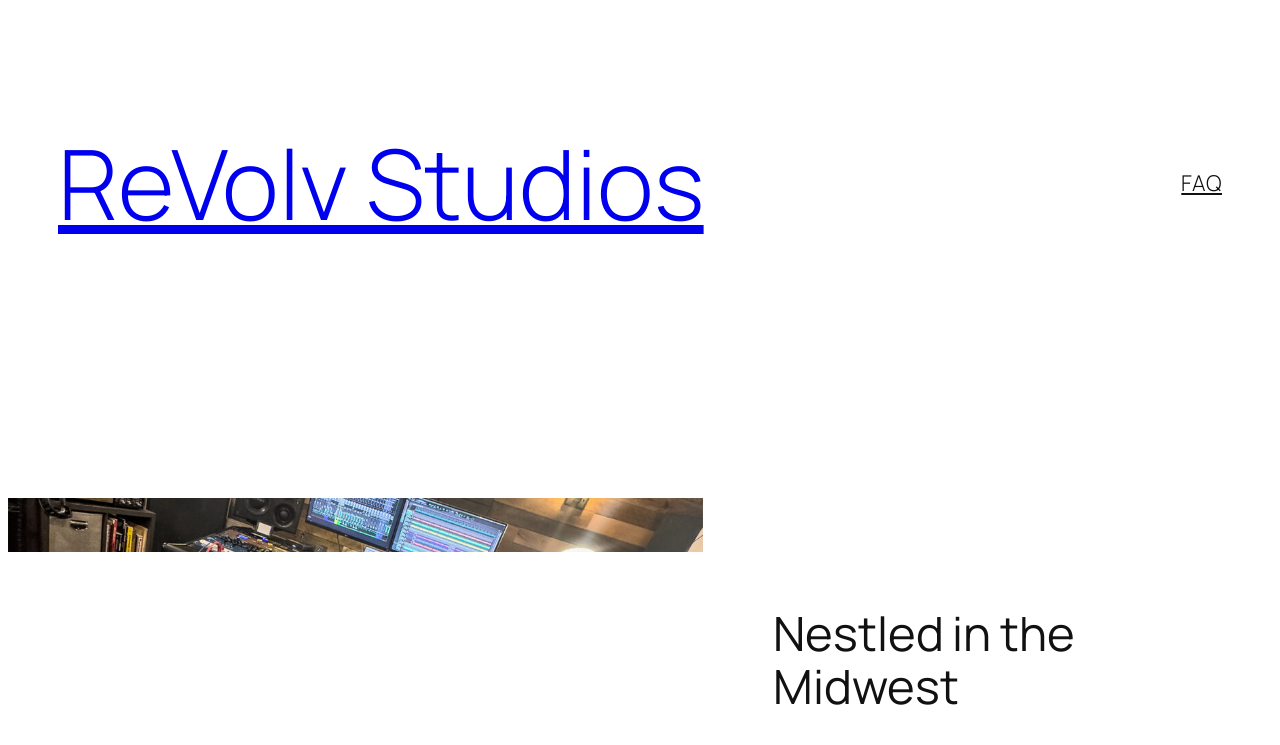

--- FILE ---
content_type: text/html; charset=utf-8
request_url: https://www.google.com/recaptcha/api2/anchor?ar=1&k=6LcV3a0rAAAAAEXTFogQ1KAun5WOn4x1nd42BynX&co=aHR0cDovL3Jldm9sdnN0dWRpb3MudXM6ODA.&hl=en&v=PoyoqOPhxBO7pBk68S4YbpHZ&size=normal&anchor-ms=20000&execute-ms=30000&cb=batbdf7h6sta
body_size: 49361
content:
<!DOCTYPE HTML><html dir="ltr" lang="en"><head><meta http-equiv="Content-Type" content="text/html; charset=UTF-8">
<meta http-equiv="X-UA-Compatible" content="IE=edge">
<title>reCAPTCHA</title>
<style type="text/css">
/* cyrillic-ext */
@font-face {
  font-family: 'Roboto';
  font-style: normal;
  font-weight: 400;
  font-stretch: 100%;
  src: url(//fonts.gstatic.com/s/roboto/v48/KFO7CnqEu92Fr1ME7kSn66aGLdTylUAMa3GUBHMdazTgWw.woff2) format('woff2');
  unicode-range: U+0460-052F, U+1C80-1C8A, U+20B4, U+2DE0-2DFF, U+A640-A69F, U+FE2E-FE2F;
}
/* cyrillic */
@font-face {
  font-family: 'Roboto';
  font-style: normal;
  font-weight: 400;
  font-stretch: 100%;
  src: url(//fonts.gstatic.com/s/roboto/v48/KFO7CnqEu92Fr1ME7kSn66aGLdTylUAMa3iUBHMdazTgWw.woff2) format('woff2');
  unicode-range: U+0301, U+0400-045F, U+0490-0491, U+04B0-04B1, U+2116;
}
/* greek-ext */
@font-face {
  font-family: 'Roboto';
  font-style: normal;
  font-weight: 400;
  font-stretch: 100%;
  src: url(//fonts.gstatic.com/s/roboto/v48/KFO7CnqEu92Fr1ME7kSn66aGLdTylUAMa3CUBHMdazTgWw.woff2) format('woff2');
  unicode-range: U+1F00-1FFF;
}
/* greek */
@font-face {
  font-family: 'Roboto';
  font-style: normal;
  font-weight: 400;
  font-stretch: 100%;
  src: url(//fonts.gstatic.com/s/roboto/v48/KFO7CnqEu92Fr1ME7kSn66aGLdTylUAMa3-UBHMdazTgWw.woff2) format('woff2');
  unicode-range: U+0370-0377, U+037A-037F, U+0384-038A, U+038C, U+038E-03A1, U+03A3-03FF;
}
/* math */
@font-face {
  font-family: 'Roboto';
  font-style: normal;
  font-weight: 400;
  font-stretch: 100%;
  src: url(//fonts.gstatic.com/s/roboto/v48/KFO7CnqEu92Fr1ME7kSn66aGLdTylUAMawCUBHMdazTgWw.woff2) format('woff2');
  unicode-range: U+0302-0303, U+0305, U+0307-0308, U+0310, U+0312, U+0315, U+031A, U+0326-0327, U+032C, U+032F-0330, U+0332-0333, U+0338, U+033A, U+0346, U+034D, U+0391-03A1, U+03A3-03A9, U+03B1-03C9, U+03D1, U+03D5-03D6, U+03F0-03F1, U+03F4-03F5, U+2016-2017, U+2034-2038, U+203C, U+2040, U+2043, U+2047, U+2050, U+2057, U+205F, U+2070-2071, U+2074-208E, U+2090-209C, U+20D0-20DC, U+20E1, U+20E5-20EF, U+2100-2112, U+2114-2115, U+2117-2121, U+2123-214F, U+2190, U+2192, U+2194-21AE, U+21B0-21E5, U+21F1-21F2, U+21F4-2211, U+2213-2214, U+2216-22FF, U+2308-230B, U+2310, U+2319, U+231C-2321, U+2336-237A, U+237C, U+2395, U+239B-23B7, U+23D0, U+23DC-23E1, U+2474-2475, U+25AF, U+25B3, U+25B7, U+25BD, U+25C1, U+25CA, U+25CC, U+25FB, U+266D-266F, U+27C0-27FF, U+2900-2AFF, U+2B0E-2B11, U+2B30-2B4C, U+2BFE, U+3030, U+FF5B, U+FF5D, U+1D400-1D7FF, U+1EE00-1EEFF;
}
/* symbols */
@font-face {
  font-family: 'Roboto';
  font-style: normal;
  font-weight: 400;
  font-stretch: 100%;
  src: url(//fonts.gstatic.com/s/roboto/v48/KFO7CnqEu92Fr1ME7kSn66aGLdTylUAMaxKUBHMdazTgWw.woff2) format('woff2');
  unicode-range: U+0001-000C, U+000E-001F, U+007F-009F, U+20DD-20E0, U+20E2-20E4, U+2150-218F, U+2190, U+2192, U+2194-2199, U+21AF, U+21E6-21F0, U+21F3, U+2218-2219, U+2299, U+22C4-22C6, U+2300-243F, U+2440-244A, U+2460-24FF, U+25A0-27BF, U+2800-28FF, U+2921-2922, U+2981, U+29BF, U+29EB, U+2B00-2BFF, U+4DC0-4DFF, U+FFF9-FFFB, U+10140-1018E, U+10190-1019C, U+101A0, U+101D0-101FD, U+102E0-102FB, U+10E60-10E7E, U+1D2C0-1D2D3, U+1D2E0-1D37F, U+1F000-1F0FF, U+1F100-1F1AD, U+1F1E6-1F1FF, U+1F30D-1F30F, U+1F315, U+1F31C, U+1F31E, U+1F320-1F32C, U+1F336, U+1F378, U+1F37D, U+1F382, U+1F393-1F39F, U+1F3A7-1F3A8, U+1F3AC-1F3AF, U+1F3C2, U+1F3C4-1F3C6, U+1F3CA-1F3CE, U+1F3D4-1F3E0, U+1F3ED, U+1F3F1-1F3F3, U+1F3F5-1F3F7, U+1F408, U+1F415, U+1F41F, U+1F426, U+1F43F, U+1F441-1F442, U+1F444, U+1F446-1F449, U+1F44C-1F44E, U+1F453, U+1F46A, U+1F47D, U+1F4A3, U+1F4B0, U+1F4B3, U+1F4B9, U+1F4BB, U+1F4BF, U+1F4C8-1F4CB, U+1F4D6, U+1F4DA, U+1F4DF, U+1F4E3-1F4E6, U+1F4EA-1F4ED, U+1F4F7, U+1F4F9-1F4FB, U+1F4FD-1F4FE, U+1F503, U+1F507-1F50B, U+1F50D, U+1F512-1F513, U+1F53E-1F54A, U+1F54F-1F5FA, U+1F610, U+1F650-1F67F, U+1F687, U+1F68D, U+1F691, U+1F694, U+1F698, U+1F6AD, U+1F6B2, U+1F6B9-1F6BA, U+1F6BC, U+1F6C6-1F6CF, U+1F6D3-1F6D7, U+1F6E0-1F6EA, U+1F6F0-1F6F3, U+1F6F7-1F6FC, U+1F700-1F7FF, U+1F800-1F80B, U+1F810-1F847, U+1F850-1F859, U+1F860-1F887, U+1F890-1F8AD, U+1F8B0-1F8BB, U+1F8C0-1F8C1, U+1F900-1F90B, U+1F93B, U+1F946, U+1F984, U+1F996, U+1F9E9, U+1FA00-1FA6F, U+1FA70-1FA7C, U+1FA80-1FA89, U+1FA8F-1FAC6, U+1FACE-1FADC, U+1FADF-1FAE9, U+1FAF0-1FAF8, U+1FB00-1FBFF;
}
/* vietnamese */
@font-face {
  font-family: 'Roboto';
  font-style: normal;
  font-weight: 400;
  font-stretch: 100%;
  src: url(//fonts.gstatic.com/s/roboto/v48/KFO7CnqEu92Fr1ME7kSn66aGLdTylUAMa3OUBHMdazTgWw.woff2) format('woff2');
  unicode-range: U+0102-0103, U+0110-0111, U+0128-0129, U+0168-0169, U+01A0-01A1, U+01AF-01B0, U+0300-0301, U+0303-0304, U+0308-0309, U+0323, U+0329, U+1EA0-1EF9, U+20AB;
}
/* latin-ext */
@font-face {
  font-family: 'Roboto';
  font-style: normal;
  font-weight: 400;
  font-stretch: 100%;
  src: url(//fonts.gstatic.com/s/roboto/v48/KFO7CnqEu92Fr1ME7kSn66aGLdTylUAMa3KUBHMdazTgWw.woff2) format('woff2');
  unicode-range: U+0100-02BA, U+02BD-02C5, U+02C7-02CC, U+02CE-02D7, U+02DD-02FF, U+0304, U+0308, U+0329, U+1D00-1DBF, U+1E00-1E9F, U+1EF2-1EFF, U+2020, U+20A0-20AB, U+20AD-20C0, U+2113, U+2C60-2C7F, U+A720-A7FF;
}
/* latin */
@font-face {
  font-family: 'Roboto';
  font-style: normal;
  font-weight: 400;
  font-stretch: 100%;
  src: url(//fonts.gstatic.com/s/roboto/v48/KFO7CnqEu92Fr1ME7kSn66aGLdTylUAMa3yUBHMdazQ.woff2) format('woff2');
  unicode-range: U+0000-00FF, U+0131, U+0152-0153, U+02BB-02BC, U+02C6, U+02DA, U+02DC, U+0304, U+0308, U+0329, U+2000-206F, U+20AC, U+2122, U+2191, U+2193, U+2212, U+2215, U+FEFF, U+FFFD;
}
/* cyrillic-ext */
@font-face {
  font-family: 'Roboto';
  font-style: normal;
  font-weight: 500;
  font-stretch: 100%;
  src: url(//fonts.gstatic.com/s/roboto/v48/KFO7CnqEu92Fr1ME7kSn66aGLdTylUAMa3GUBHMdazTgWw.woff2) format('woff2');
  unicode-range: U+0460-052F, U+1C80-1C8A, U+20B4, U+2DE0-2DFF, U+A640-A69F, U+FE2E-FE2F;
}
/* cyrillic */
@font-face {
  font-family: 'Roboto';
  font-style: normal;
  font-weight: 500;
  font-stretch: 100%;
  src: url(//fonts.gstatic.com/s/roboto/v48/KFO7CnqEu92Fr1ME7kSn66aGLdTylUAMa3iUBHMdazTgWw.woff2) format('woff2');
  unicode-range: U+0301, U+0400-045F, U+0490-0491, U+04B0-04B1, U+2116;
}
/* greek-ext */
@font-face {
  font-family: 'Roboto';
  font-style: normal;
  font-weight: 500;
  font-stretch: 100%;
  src: url(//fonts.gstatic.com/s/roboto/v48/KFO7CnqEu92Fr1ME7kSn66aGLdTylUAMa3CUBHMdazTgWw.woff2) format('woff2');
  unicode-range: U+1F00-1FFF;
}
/* greek */
@font-face {
  font-family: 'Roboto';
  font-style: normal;
  font-weight: 500;
  font-stretch: 100%;
  src: url(//fonts.gstatic.com/s/roboto/v48/KFO7CnqEu92Fr1ME7kSn66aGLdTylUAMa3-UBHMdazTgWw.woff2) format('woff2');
  unicode-range: U+0370-0377, U+037A-037F, U+0384-038A, U+038C, U+038E-03A1, U+03A3-03FF;
}
/* math */
@font-face {
  font-family: 'Roboto';
  font-style: normal;
  font-weight: 500;
  font-stretch: 100%;
  src: url(//fonts.gstatic.com/s/roboto/v48/KFO7CnqEu92Fr1ME7kSn66aGLdTylUAMawCUBHMdazTgWw.woff2) format('woff2');
  unicode-range: U+0302-0303, U+0305, U+0307-0308, U+0310, U+0312, U+0315, U+031A, U+0326-0327, U+032C, U+032F-0330, U+0332-0333, U+0338, U+033A, U+0346, U+034D, U+0391-03A1, U+03A3-03A9, U+03B1-03C9, U+03D1, U+03D5-03D6, U+03F0-03F1, U+03F4-03F5, U+2016-2017, U+2034-2038, U+203C, U+2040, U+2043, U+2047, U+2050, U+2057, U+205F, U+2070-2071, U+2074-208E, U+2090-209C, U+20D0-20DC, U+20E1, U+20E5-20EF, U+2100-2112, U+2114-2115, U+2117-2121, U+2123-214F, U+2190, U+2192, U+2194-21AE, U+21B0-21E5, U+21F1-21F2, U+21F4-2211, U+2213-2214, U+2216-22FF, U+2308-230B, U+2310, U+2319, U+231C-2321, U+2336-237A, U+237C, U+2395, U+239B-23B7, U+23D0, U+23DC-23E1, U+2474-2475, U+25AF, U+25B3, U+25B7, U+25BD, U+25C1, U+25CA, U+25CC, U+25FB, U+266D-266F, U+27C0-27FF, U+2900-2AFF, U+2B0E-2B11, U+2B30-2B4C, U+2BFE, U+3030, U+FF5B, U+FF5D, U+1D400-1D7FF, U+1EE00-1EEFF;
}
/* symbols */
@font-face {
  font-family: 'Roboto';
  font-style: normal;
  font-weight: 500;
  font-stretch: 100%;
  src: url(//fonts.gstatic.com/s/roboto/v48/KFO7CnqEu92Fr1ME7kSn66aGLdTylUAMaxKUBHMdazTgWw.woff2) format('woff2');
  unicode-range: U+0001-000C, U+000E-001F, U+007F-009F, U+20DD-20E0, U+20E2-20E4, U+2150-218F, U+2190, U+2192, U+2194-2199, U+21AF, U+21E6-21F0, U+21F3, U+2218-2219, U+2299, U+22C4-22C6, U+2300-243F, U+2440-244A, U+2460-24FF, U+25A0-27BF, U+2800-28FF, U+2921-2922, U+2981, U+29BF, U+29EB, U+2B00-2BFF, U+4DC0-4DFF, U+FFF9-FFFB, U+10140-1018E, U+10190-1019C, U+101A0, U+101D0-101FD, U+102E0-102FB, U+10E60-10E7E, U+1D2C0-1D2D3, U+1D2E0-1D37F, U+1F000-1F0FF, U+1F100-1F1AD, U+1F1E6-1F1FF, U+1F30D-1F30F, U+1F315, U+1F31C, U+1F31E, U+1F320-1F32C, U+1F336, U+1F378, U+1F37D, U+1F382, U+1F393-1F39F, U+1F3A7-1F3A8, U+1F3AC-1F3AF, U+1F3C2, U+1F3C4-1F3C6, U+1F3CA-1F3CE, U+1F3D4-1F3E0, U+1F3ED, U+1F3F1-1F3F3, U+1F3F5-1F3F7, U+1F408, U+1F415, U+1F41F, U+1F426, U+1F43F, U+1F441-1F442, U+1F444, U+1F446-1F449, U+1F44C-1F44E, U+1F453, U+1F46A, U+1F47D, U+1F4A3, U+1F4B0, U+1F4B3, U+1F4B9, U+1F4BB, U+1F4BF, U+1F4C8-1F4CB, U+1F4D6, U+1F4DA, U+1F4DF, U+1F4E3-1F4E6, U+1F4EA-1F4ED, U+1F4F7, U+1F4F9-1F4FB, U+1F4FD-1F4FE, U+1F503, U+1F507-1F50B, U+1F50D, U+1F512-1F513, U+1F53E-1F54A, U+1F54F-1F5FA, U+1F610, U+1F650-1F67F, U+1F687, U+1F68D, U+1F691, U+1F694, U+1F698, U+1F6AD, U+1F6B2, U+1F6B9-1F6BA, U+1F6BC, U+1F6C6-1F6CF, U+1F6D3-1F6D7, U+1F6E0-1F6EA, U+1F6F0-1F6F3, U+1F6F7-1F6FC, U+1F700-1F7FF, U+1F800-1F80B, U+1F810-1F847, U+1F850-1F859, U+1F860-1F887, U+1F890-1F8AD, U+1F8B0-1F8BB, U+1F8C0-1F8C1, U+1F900-1F90B, U+1F93B, U+1F946, U+1F984, U+1F996, U+1F9E9, U+1FA00-1FA6F, U+1FA70-1FA7C, U+1FA80-1FA89, U+1FA8F-1FAC6, U+1FACE-1FADC, U+1FADF-1FAE9, U+1FAF0-1FAF8, U+1FB00-1FBFF;
}
/* vietnamese */
@font-face {
  font-family: 'Roboto';
  font-style: normal;
  font-weight: 500;
  font-stretch: 100%;
  src: url(//fonts.gstatic.com/s/roboto/v48/KFO7CnqEu92Fr1ME7kSn66aGLdTylUAMa3OUBHMdazTgWw.woff2) format('woff2');
  unicode-range: U+0102-0103, U+0110-0111, U+0128-0129, U+0168-0169, U+01A0-01A1, U+01AF-01B0, U+0300-0301, U+0303-0304, U+0308-0309, U+0323, U+0329, U+1EA0-1EF9, U+20AB;
}
/* latin-ext */
@font-face {
  font-family: 'Roboto';
  font-style: normal;
  font-weight: 500;
  font-stretch: 100%;
  src: url(//fonts.gstatic.com/s/roboto/v48/KFO7CnqEu92Fr1ME7kSn66aGLdTylUAMa3KUBHMdazTgWw.woff2) format('woff2');
  unicode-range: U+0100-02BA, U+02BD-02C5, U+02C7-02CC, U+02CE-02D7, U+02DD-02FF, U+0304, U+0308, U+0329, U+1D00-1DBF, U+1E00-1E9F, U+1EF2-1EFF, U+2020, U+20A0-20AB, U+20AD-20C0, U+2113, U+2C60-2C7F, U+A720-A7FF;
}
/* latin */
@font-face {
  font-family: 'Roboto';
  font-style: normal;
  font-weight: 500;
  font-stretch: 100%;
  src: url(//fonts.gstatic.com/s/roboto/v48/KFO7CnqEu92Fr1ME7kSn66aGLdTylUAMa3yUBHMdazQ.woff2) format('woff2');
  unicode-range: U+0000-00FF, U+0131, U+0152-0153, U+02BB-02BC, U+02C6, U+02DA, U+02DC, U+0304, U+0308, U+0329, U+2000-206F, U+20AC, U+2122, U+2191, U+2193, U+2212, U+2215, U+FEFF, U+FFFD;
}
/* cyrillic-ext */
@font-face {
  font-family: 'Roboto';
  font-style: normal;
  font-weight: 900;
  font-stretch: 100%;
  src: url(//fonts.gstatic.com/s/roboto/v48/KFO7CnqEu92Fr1ME7kSn66aGLdTylUAMa3GUBHMdazTgWw.woff2) format('woff2');
  unicode-range: U+0460-052F, U+1C80-1C8A, U+20B4, U+2DE0-2DFF, U+A640-A69F, U+FE2E-FE2F;
}
/* cyrillic */
@font-face {
  font-family: 'Roboto';
  font-style: normal;
  font-weight: 900;
  font-stretch: 100%;
  src: url(//fonts.gstatic.com/s/roboto/v48/KFO7CnqEu92Fr1ME7kSn66aGLdTylUAMa3iUBHMdazTgWw.woff2) format('woff2');
  unicode-range: U+0301, U+0400-045F, U+0490-0491, U+04B0-04B1, U+2116;
}
/* greek-ext */
@font-face {
  font-family: 'Roboto';
  font-style: normal;
  font-weight: 900;
  font-stretch: 100%;
  src: url(//fonts.gstatic.com/s/roboto/v48/KFO7CnqEu92Fr1ME7kSn66aGLdTylUAMa3CUBHMdazTgWw.woff2) format('woff2');
  unicode-range: U+1F00-1FFF;
}
/* greek */
@font-face {
  font-family: 'Roboto';
  font-style: normal;
  font-weight: 900;
  font-stretch: 100%;
  src: url(//fonts.gstatic.com/s/roboto/v48/KFO7CnqEu92Fr1ME7kSn66aGLdTylUAMa3-UBHMdazTgWw.woff2) format('woff2');
  unicode-range: U+0370-0377, U+037A-037F, U+0384-038A, U+038C, U+038E-03A1, U+03A3-03FF;
}
/* math */
@font-face {
  font-family: 'Roboto';
  font-style: normal;
  font-weight: 900;
  font-stretch: 100%;
  src: url(//fonts.gstatic.com/s/roboto/v48/KFO7CnqEu92Fr1ME7kSn66aGLdTylUAMawCUBHMdazTgWw.woff2) format('woff2');
  unicode-range: U+0302-0303, U+0305, U+0307-0308, U+0310, U+0312, U+0315, U+031A, U+0326-0327, U+032C, U+032F-0330, U+0332-0333, U+0338, U+033A, U+0346, U+034D, U+0391-03A1, U+03A3-03A9, U+03B1-03C9, U+03D1, U+03D5-03D6, U+03F0-03F1, U+03F4-03F5, U+2016-2017, U+2034-2038, U+203C, U+2040, U+2043, U+2047, U+2050, U+2057, U+205F, U+2070-2071, U+2074-208E, U+2090-209C, U+20D0-20DC, U+20E1, U+20E5-20EF, U+2100-2112, U+2114-2115, U+2117-2121, U+2123-214F, U+2190, U+2192, U+2194-21AE, U+21B0-21E5, U+21F1-21F2, U+21F4-2211, U+2213-2214, U+2216-22FF, U+2308-230B, U+2310, U+2319, U+231C-2321, U+2336-237A, U+237C, U+2395, U+239B-23B7, U+23D0, U+23DC-23E1, U+2474-2475, U+25AF, U+25B3, U+25B7, U+25BD, U+25C1, U+25CA, U+25CC, U+25FB, U+266D-266F, U+27C0-27FF, U+2900-2AFF, U+2B0E-2B11, U+2B30-2B4C, U+2BFE, U+3030, U+FF5B, U+FF5D, U+1D400-1D7FF, U+1EE00-1EEFF;
}
/* symbols */
@font-face {
  font-family: 'Roboto';
  font-style: normal;
  font-weight: 900;
  font-stretch: 100%;
  src: url(//fonts.gstatic.com/s/roboto/v48/KFO7CnqEu92Fr1ME7kSn66aGLdTylUAMaxKUBHMdazTgWw.woff2) format('woff2');
  unicode-range: U+0001-000C, U+000E-001F, U+007F-009F, U+20DD-20E0, U+20E2-20E4, U+2150-218F, U+2190, U+2192, U+2194-2199, U+21AF, U+21E6-21F0, U+21F3, U+2218-2219, U+2299, U+22C4-22C6, U+2300-243F, U+2440-244A, U+2460-24FF, U+25A0-27BF, U+2800-28FF, U+2921-2922, U+2981, U+29BF, U+29EB, U+2B00-2BFF, U+4DC0-4DFF, U+FFF9-FFFB, U+10140-1018E, U+10190-1019C, U+101A0, U+101D0-101FD, U+102E0-102FB, U+10E60-10E7E, U+1D2C0-1D2D3, U+1D2E0-1D37F, U+1F000-1F0FF, U+1F100-1F1AD, U+1F1E6-1F1FF, U+1F30D-1F30F, U+1F315, U+1F31C, U+1F31E, U+1F320-1F32C, U+1F336, U+1F378, U+1F37D, U+1F382, U+1F393-1F39F, U+1F3A7-1F3A8, U+1F3AC-1F3AF, U+1F3C2, U+1F3C4-1F3C6, U+1F3CA-1F3CE, U+1F3D4-1F3E0, U+1F3ED, U+1F3F1-1F3F3, U+1F3F5-1F3F7, U+1F408, U+1F415, U+1F41F, U+1F426, U+1F43F, U+1F441-1F442, U+1F444, U+1F446-1F449, U+1F44C-1F44E, U+1F453, U+1F46A, U+1F47D, U+1F4A3, U+1F4B0, U+1F4B3, U+1F4B9, U+1F4BB, U+1F4BF, U+1F4C8-1F4CB, U+1F4D6, U+1F4DA, U+1F4DF, U+1F4E3-1F4E6, U+1F4EA-1F4ED, U+1F4F7, U+1F4F9-1F4FB, U+1F4FD-1F4FE, U+1F503, U+1F507-1F50B, U+1F50D, U+1F512-1F513, U+1F53E-1F54A, U+1F54F-1F5FA, U+1F610, U+1F650-1F67F, U+1F687, U+1F68D, U+1F691, U+1F694, U+1F698, U+1F6AD, U+1F6B2, U+1F6B9-1F6BA, U+1F6BC, U+1F6C6-1F6CF, U+1F6D3-1F6D7, U+1F6E0-1F6EA, U+1F6F0-1F6F3, U+1F6F7-1F6FC, U+1F700-1F7FF, U+1F800-1F80B, U+1F810-1F847, U+1F850-1F859, U+1F860-1F887, U+1F890-1F8AD, U+1F8B0-1F8BB, U+1F8C0-1F8C1, U+1F900-1F90B, U+1F93B, U+1F946, U+1F984, U+1F996, U+1F9E9, U+1FA00-1FA6F, U+1FA70-1FA7C, U+1FA80-1FA89, U+1FA8F-1FAC6, U+1FACE-1FADC, U+1FADF-1FAE9, U+1FAF0-1FAF8, U+1FB00-1FBFF;
}
/* vietnamese */
@font-face {
  font-family: 'Roboto';
  font-style: normal;
  font-weight: 900;
  font-stretch: 100%;
  src: url(//fonts.gstatic.com/s/roboto/v48/KFO7CnqEu92Fr1ME7kSn66aGLdTylUAMa3OUBHMdazTgWw.woff2) format('woff2');
  unicode-range: U+0102-0103, U+0110-0111, U+0128-0129, U+0168-0169, U+01A0-01A1, U+01AF-01B0, U+0300-0301, U+0303-0304, U+0308-0309, U+0323, U+0329, U+1EA0-1EF9, U+20AB;
}
/* latin-ext */
@font-face {
  font-family: 'Roboto';
  font-style: normal;
  font-weight: 900;
  font-stretch: 100%;
  src: url(//fonts.gstatic.com/s/roboto/v48/KFO7CnqEu92Fr1ME7kSn66aGLdTylUAMa3KUBHMdazTgWw.woff2) format('woff2');
  unicode-range: U+0100-02BA, U+02BD-02C5, U+02C7-02CC, U+02CE-02D7, U+02DD-02FF, U+0304, U+0308, U+0329, U+1D00-1DBF, U+1E00-1E9F, U+1EF2-1EFF, U+2020, U+20A0-20AB, U+20AD-20C0, U+2113, U+2C60-2C7F, U+A720-A7FF;
}
/* latin */
@font-face {
  font-family: 'Roboto';
  font-style: normal;
  font-weight: 900;
  font-stretch: 100%;
  src: url(//fonts.gstatic.com/s/roboto/v48/KFO7CnqEu92Fr1ME7kSn66aGLdTylUAMa3yUBHMdazQ.woff2) format('woff2');
  unicode-range: U+0000-00FF, U+0131, U+0152-0153, U+02BB-02BC, U+02C6, U+02DA, U+02DC, U+0304, U+0308, U+0329, U+2000-206F, U+20AC, U+2122, U+2191, U+2193, U+2212, U+2215, U+FEFF, U+FFFD;
}

</style>
<link rel="stylesheet" type="text/css" href="https://www.gstatic.com/recaptcha/releases/PoyoqOPhxBO7pBk68S4YbpHZ/styles__ltr.css">
<script nonce="JKAfngfUAwu8Ffw6Bern_w" type="text/javascript">window['__recaptcha_api'] = 'https://www.google.com/recaptcha/api2/';</script>
<script type="text/javascript" src="https://www.gstatic.com/recaptcha/releases/PoyoqOPhxBO7pBk68S4YbpHZ/recaptcha__en.js" nonce="JKAfngfUAwu8Ffw6Bern_w">
      
    </script></head>
<body><div id="rc-anchor-alert" class="rc-anchor-alert"></div>
<input type="hidden" id="recaptcha-token" value="[base64]">
<script type="text/javascript" nonce="JKAfngfUAwu8Ffw6Bern_w">
      recaptcha.anchor.Main.init("[\x22ainput\x22,[\x22bgdata\x22,\x22\x22,\[base64]/[base64]/[base64]/[base64]/[base64]/[base64]/KGcoTywyNTMsTy5PKSxVRyhPLEMpKTpnKE8sMjUzLEMpLE8pKSxsKSksTykpfSxieT1mdW5jdGlvbihDLE8sdSxsKXtmb3IobD0odT1SKEMpLDApO08+MDtPLS0pbD1sPDw4fFooQyk7ZyhDLHUsbCl9LFVHPWZ1bmN0aW9uKEMsTyl7Qy5pLmxlbmd0aD4xMDQ/[base64]/[base64]/[base64]/[base64]/[base64]/[base64]/[base64]\\u003d\x22,\[base64]\x22,\x22RGMWw5rDusKRT8OSw4R5TEDDoGlGanfDnMOLw67DqyPCgwnDhXvCvsO9NSloXsKwWz9hwqIjwqPCscOtLcKDOsKWJD9ewpLCo2kGH8K+w4TCksK2KMKJw57DuMOtWX0MHMOGEsO5wrnCo3rDg8K/[base64]/DhB98wqt6woIWVcOrwpQkJTrDrg/DhcKmwp54FsKNw4d9w5F4wqlGw41KwrEWw5HCjcKZLknCi3J2w4wowrHDrV/DjVxNw5dawq5Gw5swwo7DkR09ZcKVS8Ovw63CrMOAw7VtwpnDkcO1woPDjWk3wrUOw4vDsy7CgEvDklbClH7Ck8Oiw43DpcONS1xtwq8rwqzDuVLCgsKewq7DjBVnCUHDrMOcbG0NNMK4ewoswqzDuzHCssK9CnvCmsOINcOZw63ClMO/[base64]/CpWTCiTEkw4rDmBx0wq3DhcK/wrPCt8KqSsORwqbCmkTCjnDCn2FDw5PDjnrClMKUAnYKasOgw5DDuyJ9NTrDscO+HMKkwqHDhyTDtcOBK8OUP2JVRcOlfcOgbCYYXsOcEcKAwoHCiMKIwovDvQR1w45Hw6/Dq8O5OMKfasKuDcOOEsOOZ8K7w4vDrX3CglTDgG5uKMKMw5zCk8OJwo7Du8KwQsOTwoPDt0UrNjrCoB3DmxNxA8KSw5bDjBDDt3YVFsO1wqtZwr12UhnChEs5cMKewp3Ci8Obw7tae8KnLcK4w7xDwq0/wqHDqcK6wo0NembCocKowqgOwoMSCsOxZMKxw5vDmBErZ8OQGcKiw77DlsOBRAVuw5PDjQnDnTXCnQJkBEMBOgbDj8OOCRQDwobCrl3Ci27CnMKmworDmsKqbT/CnyHChDNJXGvCqX/CoAbCrMObFw/DtcKUw6TDpXBNw6FBw6LCqT7ChcKCPMOHwo/Dl8OMwpjCmTRJw6XDoC5ew73CosO1wqLCom9UwqDCo1XCq8KdPMKkwqHClWc3wqBXXGLCtcKuwq4ywok6aUFRw6rDnHlUwpZBwqHDtSA4OjlNw4JCwrHClldPw5x/w5LDmg3DtsOfEsOZw6vDscK2VMOqw7E/aMKIwoc4w7oww4LDksOsKlRywrLCssOjwq0tw6nCiVLDlcK8FyLDgBhnwo3Cq8K5w6xuw7ZoQcK3QDx5Jlhee8OBAcKSwrx8YivCj8OiTFnChMODwqPDmcKcw5cmYMKoGsOdFcKhbGBgw6EHOwnCl8K/w5Umw4odTSBwwprDowTCkMOhw6lewpZbdMOeHcO8wpwcw7cDwq7DnCbDgMK2GC5owrjDgDnDnmTCok7DnEPDrxvCtcK+w69gQMO7ZUgaDsKmacKwJCpFJgzCpzzDq8OQwoPCvyBuw7YAf0gIw75Hwpt8wpjCqFrCj1lrw5UrQm/[base64]/CgcO0ZMKKewxRw7xoasOpwqkuTcO/wrA3wrPDhj0mHMK3DHIsCMOdb2rCklHCl8O9cx/DuRo4wpsNVi41wpbDlSnCnFNTQU4jwqzDoQ9hw653wrFowqtVDcKEwr7Dp2bCtsKNw4TDicKtw45CL8OXwq0Nw7kgwpozS8OUJcOrwrjDncKsw7PCm2zCvMOJw4LDp8Kmw4RfeXQ0w6/[base64]/[base64]/Cs3XDrQ3Dk0/[base64]/DsOpwqcTwr1Mw5sDwrHCoATDvMKSR3TDmmQLw5DDqsKYwq5QOGHDlcKiw6UvwqN/XWTCn2Rnw6jCr144wq4Kw77CtjrDnsKKUkIGwqUCwowMacOyw5FVw4jDqMKMHjExLGEObHUwAQHCucOwHSA1w4HClMKFwpXDhsOgw7Q4wr/[base64]/DgHo8AW0ECnfCoMOLw7fDksKowr/DlMOBesKgfEFGw7zDhnUWwooKUcOmOFbCjcKtwpfCuMOdw4/CrsOJLcKKGMOww7/CgzXChMK6w6oDO3YzwpvChMOAWsOvFMKsP8KawrAHMk5ESARea2zDvkvDpGnCvsKjwp/Cp2fDkMO0fsKRZ8OfHRomw60+MFIHwo41w7fCr8Okwp9Vaw3DosOBwr/CnEHDpcOBw7lUIsOUwoZ2C8OkQj7CvQd0w7BLWGbCpSjDkyTDq8OqEMKEClDDj8OgwrXDmHVZw5/[base64]/wptLw6LCrEjCvcO1IsK3wo3Dt8Ode8KqbSQoGcOtw4/DiB3Dp8KeTsKmw5Mkw5QZwr/Cu8Ofw6PDpiDCucKKNMKswpfDnsKlRsKkw4wow4k9w6pmNsKrwptqwqsLUW7CrEzDlcOCUMO1w7rDgVbCsCp6bHjDi8O+w6/DrcO6w6bCncOMwqvDsCTCimU+wolQw6fDmMKewpvDg8O4wqTCiSnDvsOjJX5ibDd8w7nDunPDrMKPacO0JsOYw5zDlMOLKMK+woPCtXPDm8KaRcO0IBnDkFMYwqlfwrl9RcOIwpzCo1YPwpJOPxxHwrfCvlDDncKySsONw7/Crj8Ec3rCmSNLdmrDh1Z9wqB8bMOZw7BiYsKEwrcswrE/K8KhPsKlw6fDlsKmwo0RDkPDgEPCt2cnH34gw4BUwqTCgMKdw7YZasOKwp3Csi/DnDHDmGjCtcKPwq1Yw7TDr8OHVsOhZ8ONwrAgw70YNg/DnsOIwpzCjcOPO0XDoMO2wqfDkR8tw4Mjw60sw4FZI0xpw7zCmMK8dyw9w5hFaGlYHsKwNcOtwocrKDDDp8K5UkLCkF4gM8OFKmLCh8OAGcOscxw7HUrDkMK0HFhuw6/DoSjChMORfh7Do8KqU0NQw6sAwqERw7NXw65xesKxCkXDtMOEIcOKDzZDwpHDmVTCmsO/[base64]/w67Ct2rDmztxwonCksOxw4VIw441PsKwR8KIw63Cli7Co0XDjXnDq8KqX8K1ScKlOcKOHsOjw5dZw73CuMKkwqzCjcOGw4fCtMOxRyEnw4h0dMOWIh/[base64]/[base64]/DqsOYw7YAw6jDuDnCncKuFsKbwoB0w6YBw6ZRM8O0S1bCpCR0w53CjcO1Sl7ClRdDwr9SNcO3w7fDmBfCrsKdZTXDpcK/[base64]/wpLDmMOfw6U7w5kVfsKywo9kbAsswrvCjy8QBMOGYmQuwq3Do8OMw4xuw4nCjcOzY8Knw4/DiBjDlMOhLsKcwqrDkULCt1LCmcOnwplAwojDklXDtMOUdsK0QTvCjsOQXsKxC8ORwoI+w5p0wq42Xj/DvFXCugTDjMOQPk93KhrCt2oawoEufFvCl8K7fTE5N8Kvw51bw7TCjmHDuMKsw4NOw7bDtsOdwpR8D8O7wpBCw4jDucOsWE3CinDDvsOlwrZAdivChsOvFR/DmcOhYMKhYCtmV8Knw4jDnsOpNl/DvMOawpFuZRvDscO3DirCs8O7exzDvcOdwqx3woDDlmbCiDNRw5kVO8OVwpJhw5xqKsO/V24tMHUdfsO0FUVEL8OGw7shamfDhk/CsSQ7cQ9Bw6DDsMKMXsKZw45aAcK9woYkdFLCs2fCvXZywrlyw5nCmRLChcKPw4/Dsy3CiUzCuWsjDsOtLcK2wqgcUHrDusOwb8Kbw5nCsgFzw6LDucKsLwV3w4cSfcKXwoJxw77DvXnDomvDrivDsyU+w4VKMhfCtHLCncK0w4JpLTPDgcKecxYbwprDnMKJw4XDqB1MbMKmw7RRw6E4HMOIK8O2HcK2woAwP8OAG8K3cMO7wp/CgsKoQhFRQj9ycAJ7wqREwrfDm8K3fsO7SwnDgMKhYUQbbsOfHMOaw6nCqMKGNS99w6bCthDDhWjDvsOdwobDtihCw5g/bxTCoHrDocKuwoh7CQY4eRbCmlPDvh3CjsKNNcKPwrrCsHI7w5rCr8OYasK8EMKpwoxQTMOmPVwFMsOFwq1NMHx4BcOlw717F2Jsw4zDuFYBw5/DtcKAJsKLS3zDsF09WFPDixNfXsOecsK+CsOCw4vDt8OYA2cjHMKBdTDCmcObwoQ+QmoVE8OPSjApwq3CjMK2VcKZGsKPw7/Dr8OAG8KLTsKww7PDncOdwqRjwqDCvC0CMRsDbsKVRcKLZlvDrsOVw4xAGx0Tw5bCq8K/QsK8clHCssOgMWJzwp4LRMKCKMKJwr0Iw4UDGcKew6FTwpkOwrbDu8OhLioMM8OzbWnCv37Ch8OPwrNOwqJLwrcaw7jDicO6w5fCuVPDqzbDkcOlT8KdBw9ZSXrCmyDDl8KTMVxaZDx4BWDDrxdzZXsgw7LCocKsecKYKxs3w53CmVjDv1PDusO/w6fCnE8IbMK7w6gSSsKIHD3ChmjDs8KkwqZsw6zDo2fCpcKHfGE5w43Dh8OgcsOvGcOBwpzDlG7DrW4qcm/CosOtwqHDssKoBEfDpsOkwo7CmmF0Q3XCv8OgGcK4HmnDocKJGcOPLEfDlcOPGsKBTw3DncKHE8ONw7Rqw51wwqTCtcOGH8K4w50Ew6VQNG3Ct8O2dMKhwp/[base64]/Ciwo+V37Cs38RGMKBfQcXCkF+VBdAGMOnw67CqcKbwrd5w74fM8KJNcOQwoABwr/Di8K6LwM2TCnDqMOtw7l/csOzwrvCnEh7w4jDmzLCi8KlIsKNw6BoInsyAAlowrtkeCDDvcKNesOoU8KlLMKtw6/CmMO4VwsOTw7DvcOUR1TDmWbDhVVFw6EeX8KIwoJ4w4XCtnF0w77Du8OdwrdaO8K2wqLCuVfDmsKNw7dXCwQ2w6PCg8OswpDDqTN2XTo2P1TCgcKOwoPCnsKjwoNaw7QGw4TCusOjwqZlcVvDr27DhmUMYVXDnsO7NMK2EWRPw5PDuEIXUiHCmMK/wpgbYMOsVgtgDWdOwq49woHCpcOQwrTDpR0Iw7/CscOCw53ClgsoQzYdwpTDl3UdwrQtKcKVZcOhXhErw5jDg8OPUB5IQgjCusKDYg7CscOMQT1yWxwvw5VSJXXDsMOvT8K8wrldw7nDpsKBO3XCpmJ+dCNJAsKqw6PDkgXCt8OOw5gbVnRgwp1LDMKNcsOfwop9BH41ccORwrIZQUZ8OlLDnwXDkcO/A8Oiw6AKw4VgFsORw4Q+KcOSwo0KGjLDn8K4UsOXw5vDjcOMwrfDkwTDusOWw4pAAMOfUMOXYxjCiQnCn8KZaGvDjMKEG8KtH0PDisO7JxsRw4DDkcKVB8OTPFrCvhDDl8Kvw4nDk0kLInEiwrkywp4rw5HCpkPDo8KLw6/ChjEkOjBNwrovDlQYfTnCvMOXEMKSHEpxNCXDgsKdGh3Du8OVWVDDpcOCCcOzwoNlwpxfU1HCjMKIwr/CpMOWw6TCv8Orw7zCvsKDwpjCoMObFcOtNinClTLCh8OOR8OSwr0DSCIVFijDiVU9bVPCtDI9w5gnYFd1MsKowrfDm8OVw6/Ci2nDtnzCrGdQe8OKdMKSw5pTME/[base64]/FcOAw5bDosOeJcK/w4jDmMOdw75SZXJewqkIDcOpw73DsgAQwpTDkVHDrAbDk8Kcw7g7QsKewqRKDjNLw5DDqm1FTGoTfcKSUcOCV1DCiHfCoUUOLiAgw5zCoEMRKsKvD8OaZA/Ck09dNcKcw5AhTsK6wp5HVMK9woTDlWsBenFnWAsCGcKew4jDvMK8SsKcwohNw6fCgDzCnTJ1w6/DnSfCnMKkw5sVwqfDm2XCjmBZwqYww4bDugs9wroowqDCnBHCmXRmBUIFbBgmw5PDkMKOcMO2egQ3OMOywrvCvMKVw7XCjsOBwpw3GinDlDkIw54GX8OxwrTDqXfDqcKew481w4nCi8KKeCLCusKww5/Cujt7IkHDlcK8wrR1Cj5xZsOkwpHCicO3HSIDwpPDqMK6w77DqcKDw5k5CsO5eMOow7wTw63DrVN/URdZGsOnZ1/CmsO9T1ROw4bCqcKBw6xwJDrCrCXDn8OaJMOoNxjCkQ9Gw5UtEWfClMOVXcOOGkxlbcKDOUdowoYNw7HCp8OCEDLCoH9Hw6LDicO8wrwAw6jCqsOYwr3Dk2DDvz9CwpzCocO4wqcgDWNDw5FGw595w5/CnWwfVXXCkRvDqSoqAxkbNcO4b2cTwolEIRpxaSDDiRkLwrfDhsObw6YIAgTDrUF5wqgSwobDrAFCYMOFNyx/wqxKIMO7w5Qew47Cj0IVw7TDgsOZHzvDvxrCoGlswpJiAcKHw4dFwrjCv8Oqw5fCvTtYacKnbMOrKQnCgBDDm8KPw7w9YMOMw6k0bsOnw5dew7pCI8KTJ37DrE/[base64]/CsSoBQ8OmVsKKfsOxem4vLsKUARNUw7gHw71fc8K6w6bCi8KQacO1w6LCvkZPNE3CvS/DusK9QlPDusKKVAskCcONwos0ZRjDmF3CigHDh8KZLEvCrsOWw7oTDxgFUFjDuTLCjMO/CDhWw7ZKJi7DosKlw7tSw5QnIMKgw6UZw5bCu8O2w5hUGWh6ETbDm8KkVz3CmsKrw5PChsOGw4k6OsOqLlcYUUbDhcOvwrQsEUfCgMOjwoxedUB5woE/SXfCojPDt3oPwp7CvWvDocKsRcK/w7EDwpZRVGFYYQV4wrbDgDkQwrjDpTzCsHZjWSXDgMO3UR3DicOZSsOyw4Q4wozCtWonwrRNw79Uw53DtsODJHHCv8O6w7rDlTXDncOPwo/Dj8KrfcKiw7jDswkwOsOQw49+NWMTwqbCnifDpQsoEQTCpBTCoER0bcOGAT1mwooIw7FMw5rCsifDjVHCncO4SStVU8O5BArDon1QP08Sw5nDi8O/BBJ4dcKAR8KYw7Ykw7fDmMO2w51LMgUWJhBXO8OXTcKRZ8OaCz3DulrDrlzClUFMKGM8wr1cMHzDjGU/NcKHwosaacKmwo5jwqU3w7TCnMKmwo/DvTTDkm3ClDVow7UowrvDu8Kzw5bCvCYcwpXDsk/[base64]/CgQ/CqcOMwp7DicOswrPDusOowo1+w5jDosO/QxUNwpNWwqbCj3LDk8O7w7l8WsOgw5k3C8Ktw5hXw68TGV7DosKKPcOkS8OtwqrDmcOMwp1SLWQGw4LDqHhvYFHCqcOMFzpBwpXDi8K+woMXacOVPEVhNsKBRMOew7zCk8KtIsKRwo/DpcKcZ8KTeMOGGilNw4gIeBYzaMOgBHZeXgLClcK5w5ooXW53NcKOw7fChjUjLxlEKcK+w4LDh8OKwoTDh8OqJsOzw5fDi8K3B2XDgsO1wr/CnMO5w5VQIMO2wobCpjLDuHnDgsOyw4PDs03Ds3wOD2ouw48jcsOne8Ocwp5xw5w7w6rDp8OWw79ww5zCjWNYw78JQcKGGRnDtDliw4pUwod1aT3CuwwCwqNMS8Okw5NaHMObwoJSw4xdXcKqZ1wiOsKBQ8KuVUYOw5IiVFnDuMKMOMOuw4PDsyDDoH/[base64]/a8KKChpJORrCpnQ2w4Fgb1pjS8OZHlPDplYAw411w54CRWxTwp3CmMK+TTNuwod9w71Xw6DDnybDvXnDvsKvQiTCvDjClcOWfsO/w78YJMO2GifDkcKPw73CgW7DnEDDhEw6wp/Ck3XDiMOIasOVSiA/[base64]/SMOTFyNaCsKswohoEVDCu8OSCsOZGcORSnLDlcO4w4DCrcKaHHXDrBVhw6MFw4nCgsKtw4ZQwqxJw6bCgcOEw6AywqAPwpIEw6DCq8KhworChy7CgMOjLR/DpmDCmDTDnibCjMOiDMO9N8Ogw6HCmMK6MDbCgMOmw7A7TX3CqcOaZMONC8OVa8O+QELCigTDlyXDtyM4IGtKfCZ9w5Uqw5LDmgPDocKXD3QSKHzDgsKowqVpw5EcclnDu8OdwoTCgMO6w4nCoALDmsO/w5V/wrTDisKgw4xSLx3CmcKRZMKLYMKrEMK6TsOpU8KeLyBXZkLCvmfCkcOHdEjCn8O/w6jCtsOjw5rCuT3CvnkDw6/CtAAhVnXCpXQyw6LDumTDiR9ZeFfDlVpgF8KpwrgxeVXDvsOmFsO8w4HCicKuworDqMKYw7oewoNAwp3CnA0TNE0GGcKXwrFuw5tSwqgjwqbCiMOZAMOYOsOPUQJNUWkGwppxA8KWIcOLecOiw50yw70uw7zCvA1NbcO/w6XDjcOWwoMLwoXCo1XDkcOGZ8KfDFAYdXnCqsOCw6HDssOUwrvCq2XDkVQYw4oBZ8K6w6nDrDzCrcOMcMKfQ2XDrcOtfF9dwqTDmcKHemDClTkFwqvDgHciG3RnRxpowqU/dD5aw6zCuwpUKkbDgFfDs8OxwqVow63Dq8OpGcO6wpgfwrzCiT9zwoPDnGfDiAg/w6lbw4ZTS8O5csOIecKtwpN6w7zCgV4+wprDhRBrw48Iw5RdCMO7w64mb8KqAcOuwrNDBcOcD0bCtiLCosKAw49/IMOZwp/CgVTDvMKRb8OcHcKewpwJJhF1wplDwp7CrMOWwo9zw4xWGHMkBxDCqsKzRsObw6fDp8Kbw7IKwpUzU8OIPGnDpMOmw6PCqcOGwoYjGMKkBR/[base64]/DucKmw5bCsCQ8OUQrw6MSw4HDpmtKC3rCj3nDjMOcw5/DoG7CnsOxAT7CksKhXBrDo8O6wo0pfcONw7zCsknDuMK7GMKIeMObwrXDnk/Dl8KuesOXwrbDsDBSw5J7X8ODw5HDsUMmwoFnw7vCqHzDghpaw57CpGHDsBAsL8OzIi3CrChKZMKKTEUCLsOdNMOBbVTClyPCmcKAGl52wqpCwqM8McKEw4XCksOHVibChsO5w5Aiw4h2woZCX0nCjsOxwq9EworDkwPDuh/CkcO2YMKDED1KZx5rw5zDlUs5w67DssKqwqDCtDJDBBTCn8OXAsOVwoh6eTlad8KmHMO1LB9Xai/DtcOCa31Sw5FjwrEuQMK9wojDtcOiS8OXw4QLFcObwqLConzDjRF5ZllXLMORw64sw5J9f1BNwqDDoRLDjcOLBsOjBCbCmMOjwowLw4ESJcOrK3TCkwLCj8ODwotwecKmYVsJw57CqsKpw61Nw63DmsKfV8O1TxZSwoReMnNcwpt8wrrCilvDji7Ck8ODwo/Dl8KyTR/ChsK3aWdAw4bCpSMDwrkfbS1Dw5HDlcOIw6zDoMK+fcKawqvChMO5RsOVCcOuAMOywpEiTcOGbMKfCcO4El3Ctk7Co0PCksOvYD7CiMK+X1HDmcO3OsK1UMKWOMOewpzDnhvDhMOowq82IcK5UsO9JV5cYMOgw7fCjsKSw4Yvwp3DmzHCuMOHHifCgsKxQ0I/[base64]/CgMOkw4Mmw4/[base64]/[base64]/A8KmAMKZRMKtwrfDlMO5N8KJw5fChcOwwrIGSwXDplrDkFxzw7wwC8OBwqg+dsK1w6UoM8KCPsO3w6wew6B/BzrCvsKWSRLDkCLCoxTCk8KaccODwrQPwonDvz5yPzkLw4dkwrsAZ8O3dkHDnkJSXmzDtcOowoNhQcO/VcK4wocZeMO6w7RjS30Yw4HCicKCOkbDl8OOwp7DhsKpUDBMw5BKOyZYOi/DvSlceFxrwq3DhmsudmdwE8OVwrnDqcKmwqXDpEojFiPClsK/JMKcOMOxw5XCpQoIw5A3T3fDsnM/wpXCgggIw4LDkAjDt8OBXMKGw74xw4RJw502wpB+w5lpwqzCtTwxXMOSMMOMORHClEnCvD8/chURwpkRw4cMw6hUw7xsw67Ci8KRS8KdwqDCiU9iw6YSw4jCli8mw4hCw6bDqcKqLQ7DhENHG8O5wp85w7oiw7rCsnPDoMKww7Z7Cx1cwqZ8wphdwqR0U180wpzCtcOcM8KRwr/[base64]/[base64]/Dv8Okw7hTcQ/Dk8KsTRdISUd9wrhBBVXChsOxB8KmC3ltwq1Zwr4oHcKwUcOZw7fDkcKawqXDjjAjQcK6IHnCokh9PSgZwqpKTzcIecOWGXZEQ3p9ejNcElk5B8OLNDN3wpXDp3zDisKxw54Ow5zDhkTCumNxY8OOw5TCl0RFMsK/K1rCvsOvwodRw4nCinUvwrDClsOjw5/[base64]/CigTCt1vCvjbDscOow6tOwpUOw6VBaUTCj0zCn2rDscOXbHg8KsOFAlRnTRzDnXwYOxbCpEZaK8O2woszFBoWETbDpMK5QVFGwrPCti3DsMKLwqgxKVPDk8KSG03DvSQ2CcKYak4Mw4HDsEvCu8K2w4Byw4AKLsOjTCPCscKiwrZFZ3HDu8KSQA/[base64]/CqVjCi3PCtizDkWpawq4Jw4PDgj3CjA8jwpRYwobCnRTDucOhdF/CgVLCncO8wrHDsMKMIXbDsMKmw4UBwoXDusK7w7XCrDxsHTUGwpFuwr8ySSfDlwNJw4zCjsOsDRYFA8KFwoDChXwTwr5bAMOwwpwxG1bCqi/DrsO2ZsKwS3YoHMKlwrALwr/DhjVIByM+BARxw7fCvVQ9w5AswodLJE/[base64]/DmcORR1FWMGwWw6QBODzDtcO7FsObwpjCqMOIw6DCuMOOP8OLDSTDusKXPsOrVCLDpsK4wp94wpvDvsOYw6nChTLCjmnDjcK7XSXDlXLDqFY/wqXCvMOrwqYYwonCksK1O8KUwo/CscK2wpdadMKNw4PDpzzDtmDDvwHDukLDu8OjccK3wpnDpsOjwqjCncO9w63DkjTCr8KOA8KLQD7DjMK2CsKOw5ZZCn97VMOOWcK1LwQPLWvDusK0wrXCssOqwoEmw6sCGgrChWDDsmPCqcODworDkgonw7dGfQAYw53DhjDDth9ABEvDsQNQw5LDnQXCpcK/[base64]/DmBzClmlnCsOgwp84RBvDqT5WUMKRw5bCiVJeworCt8OISR7ClyjDj8KtTMOsT2LDgMObP2gCAkUFcGJxwoPCryrCqC1cwqTCkivDnGNeXMK0wp7Dtn/DjGQtw73DrcOeHD/DpMOzZcOHfg0cYWjDgjR4w74ywqTDmF7DuQYmw6LDkMOzP8OdOMKXw7zCncKNw6d9LMO1AMKRMVrCjQ7Cn10YCnzChsOEwoImL0B9w6HCty84YC3CiVUFMcK2WVlCw47CiTLColQpw7tGwqhRAivDoMKtAHElNjhgw4XDqxttwr/DjcKjeC/CgcORwqzDrV3Cl2rDisK0w6fCg8Kqw6pLTsO/wrTDlmHClwHDtWbClXI8woxvw6/DnSTDth0lMMKfTMKuwqtuw7AwCSzClUtTwo1PXMKGGD4bwrp8wolFwolcw5zDgcKww6fDosKXwqgIw4xqw4fDo8KxRCXCucOcNsOvwpRDUsKiWwUsw45rw6nClsKBCSt6wrIFw6vCnENkw7pLWgt8P8KVJAfCg8O/[base64]/CvHArU3LCiX8nUMKww6DCvMKjwp/CqRnDuj46e3ciKHVlfFfDrU7Ci8KfwrnCicK9EMOLwrjDucO+aGLDj3XDjnDDl8OeGcOBwpXDhsKvw5TDvcKjLRlJw6B0wr/DnFtbwrLCu8OJw6Ngw6VUwrHCj8KvXh/Dl3zDscKIwoEFw6M0S8KYw4fCs07DssOEw7HDkcOgWAXDs8OQwqLDjgLCgMKjfVTCpnEHw4jChMONwqI4HsO9w7HCjGJnw4x1w6TCgsOeZMOcBhXCjsOSJEvDmXpRwqTCoRgJwp5Jw4EPY3fDmGRrw7VSwo8bw5N8wpVWwod/JWHCpmDCvcKJw6jChcKCwpsFw6oLwohTwoXCp8OtBTAfw4EKwoBRwobCjR/CssONVsKBMX7CmnVJX8KcX0xwCcK0wojDlFzClQQgw45Hwo7Dj8KEwr0oRsKZw5FSw5tdNV4ow4Foc3BGwqvCtTHDsMKZH8KCK8KiMn0eBi5awo7CiMOewrVjXsOywoE/[base64]/ChMOdwoPDvcK5woALasKqwroTUMKIDMOwYMKuw77DlcK4DnTCkD8PC144w4Q6d8OxByBHWcKfwrDCncO+w6FfFsKCwoTDknR5w4bDs8O/w4zCusKywr9ewqHCj0zDgk7CnsKEwrDDo8O9w5PCtMKKwoXCmcKdbVgjJMOVw4gbwqUJc0nCqSHCucKCw43Cm8OsGMOEw4DCpsORNhUYaSQAacKST8Oow5nDhVPCqh48wp3CkMKSwoTDhCHCp37DgRnDsEfCo2MAw58GwqRSw4tQwpzDggMTw5dbw5fCiMOnF8K/w5AmccKpw5HDuWbCvGNfa1VbK8OKT17CgcOjw65oWgnCo8KfK8O6Ogsvwrt7Rl1aFyZqwoJLQUsEw7sTw4wFf8OPw49LTsOtwr/CmHFlVsKbwojCtMOaU8OLTMOhMnLDisK6woIAw691woR9bcOEw5ZYw4nCqcKANsKIMFjCnsKewo/Dn8OfdcKfIsO5w58Nw4M4Yhs8wp3Di8KCwpbCtQ3DmMO6w5F2w5/DlVfCgxhSDMOuwqjDmxl7cEjClFlvEMK6IMK7WcKZF07CpDJewrXDv8OFFUjDvDQ2fcOcfsKXwroEFXzDui9rwqPCnCh0w4XDiA43T8K7bMOMBXrDs8OYwp/DtT7Ds2M1H8OUw43CgsODFT3Dl8KgZcOMwrY5I13Dk30nw4DDqXgzw4xywrJpwqHCrsKbwoLCsxZjwq/DiCFNNcKsPhEYRMO7Q2VUwodaw44SKA3DunLCp8OIw5lvw5nDk8O/w4p1wqtTw6xFwp3CkcO9dsOuMhldHQzDi8KHwr0Jwo/Dj8KLwoUTfDlNc2U6w6ZNdsO+w5YIZMKHcnUHwrbCssOVwobDpmklwrgLwqrCigrDkD5fNsOgw4bDssKGw7ZTbwbDuA7Dv8KYw4twwoxmw61nwpYUwq0BQFHCpQNTXxMoIMOJRFXDqcO4FHLCr3E3DnRqw7M/worCpXAxwoMKAx/[base64]/ChMKPw6RfwonDpw5iw58NwqYUw4EOVm1KJUEqDMOoVyXChVrCvMOoWm1swo3Dk8Omw6FGwoXDnlJYVzcLwrjDjMK/FcO7AMKNw6Z+bVDCpB3CuER2wrNtO8KJw43DgMKuKsK9TGHDicOTQcOKNcOCAGnDr8Ksw5XChSPCqjhrwotrRsKlwppDw5zDiMOVSjvCgcO/[base64]/DocKsHEl1w5fCkMKJwozDvcOoF3LDkEc/w7TDvhk8Z8OdV309bknDpi7ClV9Fw7k6Kl9UwqxvZMKVUCZ0w6HCoDPDtMKewp5Kw47Dq8KDwozCm2RGLMKAwoTDs8K8ccKMKzXCjTLDgVTDlsO2MMKSw5UVwpvDvD8nw6pYw7/ClXgdw5vDlkTDlsO0woXDrsO1AMKqX0ZWw5vDvn4JQMKRwpsowrFcwoZ7NBAhfcKew5RuJgNMw5Vow47DqFYRVMOtdzEPIW7Cp17DpSF7wrF/[base64]/CuhPDt2hCNcK8DMKAehZXwrJSwpo+wr7DhsOAIkDDiVJsPsKOHA3DqzgJCcOGwqvCkMOFwqjCksOBU3rDqcKjw603w47DkXzDizA0w6HCiHA5wozCmcOnWcKzw47DkcKeLW4/wozCtVQUHsOlwrk0asOVw5Uee3FcJMOOD8K9SnDDsgp3wphyw6TDucKXwow3SsOgw5zDk8O3wr/DlV7Dg0FwwrvCnsKHw5nDpMOJSsK1wqUHHTFtW8Ocw63CkAkrGS7CnsOURkZHwonDizIcwqwGb8KdLsONSMOsTDI3aMK8w7DComdgw6Q8EcO8wpk1ew3Co8OSwqTDssOgR8KcL3fDtylowo4lw49MCR/[base64]/DjmPCsR/CvMKFw5PDisKUUcKUw7tTwq4ycmNVaVt/w6VEw4jDhV/DocOBwobCh8K6wo/Dj8KRXn9nPzkxOkB6I2PDu8KOwpo/[base64]/woxuw7TCp0ZaTRlKw73CuX4CwoFJHsOMP8OjRiAPMGM5w6HCvSNhwonDphTCs2/[base64]/[base64]/CoMKcwrYYGFUPblTCv8O+bkgSc8K2U0XDiMOpwrbCrkQuw5/DsAXCpEHCgkR7LsOWw7TCu3h4w5bCvSRBw4HCpyXCnsOQOmE6wpnDusKlw5LDgnvCusOgGMOgcjkLVBtSTcOrwqHDqR5UWy/Cr8OIw4bDrcKkOMKiw7xYdh7CisOZbQELwrTDt8OZw6p1w7Yrw6jCqsObT3IzecOJGMOGwoPDp8OOA8OOw4ghO8KZwo7DuwxiXcKJQ8O4BcOJCMKgICnDrsKMRVpqPyJxwrMMOCxdYsKywoRBPCpTw4cKw4fCmgPCrGUSwppcXR/ChcKRw7YIPsO1wqwvwpDDrQnCsyhbElfCkcOpCsO8AjXDgFPDtGIvw7HCgHpeKcKGw4RtUTPChMOLwoXDkMOGw4/Cq8O2ZsORHMKjYsO8ZMOWw6h+RcKEThgawprDj2zCp8K/[base64]/wqlia8Oaw5TCisObwpLChG/DnTPDtMO2EcKGYyhtwoghDQN1HMKowqcFBcOBw4jCs8OjO0YgRsKJw63CvFN5wo7CngnCoHYlw6pJCSQww6HDjGtCW23CszJIw7bCqy7ClCE2w7xkOsOJw5/DgzXCicKIwo4uwpjCsAxnwotWf8ObXsKOWsKrcGrCiCcHEkwaDMODRgoFw7DCuGPChsKmw5DCk8KzTF8Dw5lHwqV3Y3tPw4/[base64]/CjHI8JsOEwpl4D8Kgwrw6GGVbw4JJwoQ8wpTCiMKEw5PDriwjw5IgwpDDnjI1T8KJwq9wXcOpCknCtmzDoUQOJMKwQ3rCqDVkAcKXfsKNw5/[base64]/DusOVwqPDhzbCs8Oew4vCm8KUw4UWcsKsT8KdRcOlwpnDuGRKw4RAw6HCi2A6VsKqdsKMYBTCoUYFFsKCwqTDisObCS0KDXrCqknCginCn2gUDcO/YMOdf3PCgFbDjA3DqEPDr8OEdcO4wqzCncOxwolRODDDt8O2DcKxwqHCmsKtNMKDUCZbRGTDqcOvP8O9A1oCw4N+w63DhRMrw63DosOrwrR6w6ogVVgVJgRiwqhEwrvCinkYbcKywq3CowJNDAbDnyB/LcKPccO9dznDh8Oyw4McDcKhOysZw40fw5HDgcO6Uz3ChWvDp8KIF0gtw6LCp8Ktw77CvcOFwqXCiFE9wq/ChTXCtsKNHCVffThXwoTCi8K3w5nCpsKTw4EsLB9ET1kqwrfCjFfDinDCosOyw7fDuMKyaH7DuUPCoMOmw7zDlMKmwrssNwXCqAtIAT7Cm8KoPW3CjAvDnMOlwpfDoxUbe2tuwrvDkybCgTRwblNCw5fCrRxLUWNHPMKaMcOUQiXCjcKPaMOdwrIXblQ/wrLCh8OffMKjQH9UR8Otw5XCgw3CgX8TwoPDscKSwq/CvcOjw6DCksKpwrAgw5zCk8KYIsK7w5XDowdlwpg2Um/CpMKWw5jDvcK/[base64]/CiHjClcODwq7DjsKYPMOsCXlOwqjDvggQQcKEw7LCgGA6C37Do1N+wqUtKsKtKm/DlMKtO8OiWgF+Mj0YBMO6DxXCuMOew5IMLVMpwpjCmm5FwoXDq8OQEg0UcwVhw45iwqPCmMODw43CkQvDvsOGFMOMwpfCkD/[base64]/DnwnDtMKEZcKlwq/[base64]/DiVZbwozCuVDCtMO4LcKRO8OjSXRpJ8K4wrTCm8OUw4dvA8OWVMKIfcObDsKSwpdOwrgow7jCiEk4wpnDjmV1wp7CqCxOw4zDjXYhd3pvO8KWw5Q7J8KnK8ODecOeJcOeRHwpwpY7BR3DhcOvwo/Dj3jDq2sQw79HG8OSCMKvwofDuUBUW8Ojw6DCsw5tw5rCqcO3wrl3w5DChMKfDTHCucOFXVgTw4XCk8KTw6oTw4gcwozCllklwoXDtXVDw4/[base64]/w5pzw4bDqTDCiHzCqcOqw7PCnMKIDhJIScKowrDDowrDvjVcBcOaHMKrw7UXAcOpwrvCmcKiwp/[base64]/wokYw5JnwrjDuWPCh8KWwqtMwrvCuCHCuMOCDiwtJGfDncOgXDczw4vDiSTCpcOvw6dHIkUOwo47FsKjXcOrw6oGwps8BsKmw4nDosOPGcKrwp9NGCPCqlBDHcOGQB/CoF0Iwp/Ckj8sw7tHJMKyalvCoT/DqsOBUmXCgUoDw75UV8K+JMKza0wXTFLCiU7Cn8KLbWHChEHCuFtjLsKMw7wSw4nCjcKyQi5pK3cVP8OOw5TDrcOvwrTDoFdaw5NEQ1XCksO1IX/Dq8OvwohTAMOBwq7CqjRxWMK3OmrDrzTCtcOFVRZuw4t6XEfDny4swp/CiijCgmRbw7J9w5TDq3wpVsOLAMKVw5R1w5slw5ITw4bDpcKGwrXDgzjDncOgaDHDn8O0S8KfTEXDkCsMwqgQEcKlw6DCmcOmw4BrwpsKwo8WXhXDlWfCphAWw4HDn8OEUsOjKHkGwpE4wp3Cs8K1wq7Cp8KXw6PCncK7wo53w4seAyUxwo03VsOTw6/CqBQ6A1Y/LcO3wqnDhsOBKmLDtljCtBNgBcKsw5vDk8KFwonCpkErwoDCu8OMbMOJwrYZNBTCkcOlbTcaw7LDtQjDuD1TwpxiB05IZ2bDgT7Cs8KjBgDDmsK8wrc1TMOcwovDisO4w4HCoMK/wqrCinXCgW7DuMOnQljCqMOEDTzDvMONwoXCtVnDh8KTPCnCtMKzT8K7wo7Cgi3DqB9Vw5cZLGzCvsO0F8OkV8O1XcKvVMO/w5wlY0HDtA/CmMKxRsKSw67CjyTCqkcYwr/CncOIwpDCh8KxHBnDmMOawrw6XRDCn8KzNkpTRGrDqMK0TRRMb8KbOcKAQ8KIw6bDrcOhZ8OwYcOywp8/WXzCkMOXwrfDlsO9w78KwrPCrxYOCcOcPCjCqMK1VzJ7wp5Rwp10DsKgwq8iwqcPwq/[base64]/ClHZNDQ3DsC/Cu1w9wqXCi8OUacO6wpPDs8K8w4Q9Tk7CiD3Cv8KLwq7CrTgYwr8GRsOww7nCu8Khw6DCtcKRP8O3WsK5w7jDosKyw4rDgS7CqkNuw5HDgVLCimh9woTCpTp2wofDjlhqwp/Co2fDqmzDgcK+L8OYLcKdUsKZw6AbwprDphLClMOOw70Vw6BYOE0twpZZHFlPw74kwr4Zw6stw7DCtsOFVsO8wqXDtMKHJsOmClBWLMKRbzrCr2/CrBvCpcKKHsOFNsOhw5M/w5PCtlLCgsOywr/DkcOHSF9gwp0Uwo3DicKAw5oJAlAIe8KSXCHDjsO8OFjCo8KCZMKECnPDtytWcsOOw7nDgh7DmMOvUWwxwoUYwrkZwrlwM2ofwrMvwprDoGwcKMO2Y8KxwqdOLhoXGBXCiw14w4PDvjzDjsOXWUjDrcOJDcK7worClsO6KcOhTsOLM13Dh8OPHCsZw4w/YcOVN8KqwonChTMrOw/[base64]/Dj8Ojw5l3w6TDnsKuw4djXC8kw4fDoTJTw6lzWGMbw57DvsKAw43Dq8OwwqAvwo/DgyMuwpnCn8KyPsOvw6NqLcOdXRTCm3XDoMK6w4LCoyVbQ8OIwoQALFZhZH/Ct8KZVTbDvcOwwoFcw41Iam/DlQg8wrDDucKSwrXCiMKkw6RcRUABIGUCYxTClsOPWU5cw5/CmkfCqT8nwoAAwoZnwrnDpsOLwrp2w67Cl8KhwozDkRDDkA7DlzdNwqJNHW/CpMOow6/CosOOw6TCvMKiUcK7XMKDw5PCr3bDicKJwr8Qw7nDm1tjwobDocKZEyUZwpTCpSjDrTDCmMO7wpLCl2MUwpJLwrjChMOyHMKVacOlcVJYPypAL8Kcwrhawq8cWU82bcO7LGRTIB/[base64]/DvMKcAsOBcXDDnEkiwo81WHXCscKawo/CisOYwpnDrcK7fERswqfDs8Oow4AQEV3ChcObSm/CmsOQQxTChMOXw5IJP8Kea8KMw4p8R1zClcKAw4/DnTzCp8K9w6vCvFbDlsK0wp0jcQFzJH4Twr/[base64]/DnHjDtlrDj8OBI8OIZcOMw6PCusK9woTClSgMwq5lw700VXYTwr3DlMKmOVITecOdwp0EQMKqwozCihfDmcKqNcKLdsOhWMKzC8OGw4dFwrEOw6pOw6xZwrcFSGLDs1LCuy1nwqoNwo0kIhjDicKywqLCqMKhE2rDpVjDhMOkwrDDqS5Xw4/[base64]/[base64]\\u003d\x22],null,[\x22conf\x22,null,\x226LcV3a0rAAAAAEXTFogQ1KAun5WOn4x1nd42BynX\x22,0,null,null,null,1,[21,125,63,73,95,87,41,43,42,83,102,105,109,121],[1017145,565],0,null,null,null,null,0,null,0,1,700,1,null,0,\[base64]/76lBhnEnQkZnOKMAhnM8xEZ\x22,0,0,null,null,1,null,0,0,null,null,null,0],\x22http://revolvstudios.us:80\x22,null,[1,1,1],null,null,null,0,3600,[\x22https://www.google.com/intl/en/policies/privacy/\x22,\x22https://www.google.com/intl/en/policies/terms/\x22],\x221yKFnGpvDJDl8eZ9zjtTk1cIMyvWyqGgzPdVsGbSQV4\\u003d\x22,0,0,null,1,1769404401787,0,0,[156,189],null,[87,231,38,223,228],\x22RC-Bsv7spZTorOxQA\x22,null,null,null,null,null,\x220dAFcWeA4pqYZ2MoxO2Dez8lbIhBoMFXM6u6ougA8ml6qVPDvSpooSB209aiXpVb62SyYAXlqhehA7MJJ0k8Ki9hCI9Zv8E1qJ7w\x22,1769487201455]");
    </script></body></html>